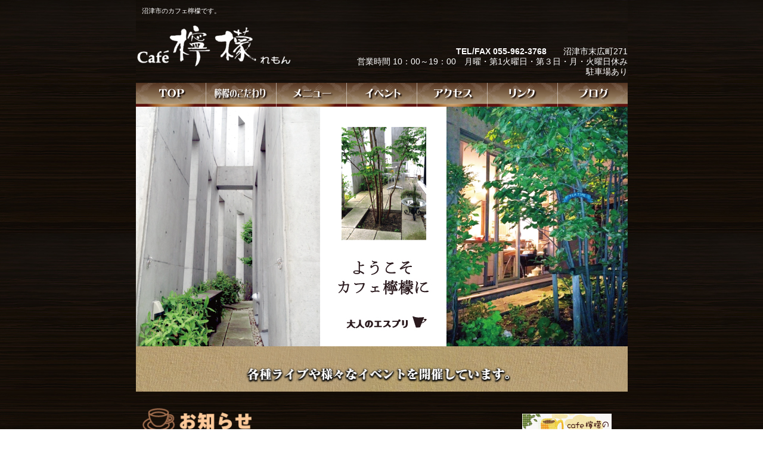

--- FILE ---
content_type: text/html
request_url: http://cafe-remon.com/index.html
body_size: 29100
content:
<!DOCTYPE html>
<html lang="ja-JP">
 <head> 
  <meta http-equiv="X-UA-Compatible" content="IE=EmulateIE10"> 
  <meta http-equiv="content-type" content="text/html; charset=UTF-8"> 
  <meta name="robots" content="index"> 
  <meta name="description" content="沼津市で営業しているカフェ檸檬です。手作りケーキや無農薬・有機野菜を心がけた料理をお出しています。毎月様々なイベントを開催しているのでぜひご参加ください。"> 
  <meta property="og:title" content="トップページ of 沼津市のカフェ檸檬ホームページ"> 
  <meta property="og:type" content="website"> 
  <meta property="og:image" content="http://www.cafe-remon.com//bdflashinfo/thumbnail.png"> 
  <meta property="og:url" content="http://www.cafe-remon.com/"> 
  <meta property="og:site_name" content="沼津市のカフェ檸檬ホームページ"> 
  <meta property="og:description" content="沼津市で営業しているカフェ檸檬です。手作りケーキや無農薬・有機野菜を心がけた料理をお出しています。毎月様々なイベントを開催しているのでぜひご参加ください。"> 
  <meta name="twitter:card" content="summary_large_image"> 
  <meta name="twitter:image" content="http://www.cafe-remon.com/bdflashinfo/thumbnail.png"> 
  <meta name="note:card" content="summary_large_image"> 
  <link rel="canonical" href="http://www.cafe-remon.com/"> 
  <title>トップページ of 沼津市のカフェ檸檬ホームページ</title> 
  <link rel="stylesheet" type="text/css" href="_module/layout/style.css" id="layout-css"> 
  <link rel="stylesheet" type="text/css" href="_module/layout/_else.css" id="options-css"> 
  <link rel="stylesheet" type="text/css" href="_module/theme/default08/style.css" id="theme-css"> 
  <link rel="stylesheet" type="text/css" href="index.css?1747745166954c0100" id="page-css">    
  <script type="text/javascript" src="_module/js/script.js?rs=0,l=0,t=default08,f=g,fs=m,c=313a" charset="utf-8" id="script-js"></script> 
  <script type="text/javascript">
<!--
var bdCssNames = {"area":["_cssskin/_area_side_a.css", "_cssskin/_area_billboard.css", "_cssskin/_area_main.css", "_cssskin/_area_header.css", "_cssskin/_area_side_b.css", "_cssskin/_area_footer.css"],
"block":["_cssskin/_block_header.css", "_cssskin/_block_footer.css", "_cssskin/_block_side_a.css", "_cssskin/_block_billboard.css", "_cssskin/_block_side_b.css", "_cssskin/_block_main.css"]}
//-->
</script> 
  <!-- custom_tags_start --> 
  <script defer type="text/javascript">
</script> 
  <!-- custom_tags_end --> 
  <!-- Google tag (gtag.js) --> 
  <script async src="https://www.googletagmanager.com/gtag/js?id=G-B3SEQLM398"></script> 
  <script>
  window.dataLayer = window.dataLayer || [];
  function gtag(){dataLayer.push(arguments);}
  gtag('js', new Date());

  gtag('config', 'G-B3SEQLM398');
</script> 
 </head> 
 <body id="L02" class="ML00" data-type="bind"> 
  <div id="page" class="thunder-bg"> 
   <div class="wind-bg"> 
    <noscript> 
     <div id="no-script"> 
      <img src="_module/js/parts/noscript.gif" width="600" height="30" alt="Enable JavaScript in your browser. このウェブサイトはJavaScriptをオンにしてご覧下さい。"> 
      <br> 
     </div> 
    </noscript> 
    <div id="area-header" class="area noskin cssskin-_area_header" data-float="false"> 
     <div class="wrap"> 
      <div class="atl"></div> 
      <div class="atr"></div> 
      <div class="atc"></div> 
      <div class="amm"> 
       <div class="aml"></div> 
       <div class="amr"></div> 
       <div class="amc"> 
        <div id="bk82600744" class="block plain cssskin-_block_header bd-sm-expert"> 
         <div class="col-1"> 
          <div class="simple skin-1 type-1"> 
           <div class="lhm mgn"> 
            <div class="column set-1"> 
             <p><span style="color:#ffffff;" class="got">沼津市のカフェ檸檬です。</span></p> 
            </div> 
           </div> 
          </div> 
         </div> 
        </div> 
        <div id="bk82600745" class="block asymm cssskin-_block_header bd-sm-expert"> 
         <div class="wider-2"> 
          <div class="simple skin-1 type-1"> 
           <div class="lhn"> 
            <div class="column set-l"> 
             <p><span class="fsize_l"><span class="img"><img src="_src/81389355/9fe9fg838d83s.png?v=1747745081616" width="260" height="75" alt=""></span></span></p> 
            </div> 
            <div class="column set-r"> 
             <p class="ar"> <br> <br> <br><strong><span style="color:#ffffff;" class="fsize_l got">TEL/FAX 055-962-3768</span></strong><span style="color:#ffffff;" class="fsize_l got">　　沼津市末広町271</span><br><span style="color:#ffffff;" data-sitecolor-text="" class="fsize_l got">営業時間 10：00～19：00　月曜・第1火曜日・第３日・月・火曜日休み</span><br><span style="color:#ffffff;" data-sitecolor-text="" class="fsize_l got">駐車場あり</span></p> 
            </div> 
           </div> 
          </div> 
         </div> 
        </div> 
       </div> 
      </div> 
      <div class="abl"></div> 
      <div class="abr"></div> 
      <div class="abc"></div> 
     </div> 
    </div> 
    <div id="area-billboard" class="area noskin cssskin-_area_billboard"> 
     <div class="wrap"> 
      <div class="atl"></div> 
      <div class="atr"></div> 
      <div class="atc"></div> 
      <div class="amm"> 
       <div class="aml"></div> 
       <div class="amr"></div> 
       <div class="amc"> 
        <div id="bk82600746" class="block plain cssskin-_block_billboard bd-sm-expert"> 
         <div class="col-1 picbk"> 
          <div class="simple skin-1 type-1"> 
           <div class="lhm"> 
            <div class="column set-1"> 
             <p><span class="img  noborder"><a href="./" data-mypid="5326781"><img src="_src/81389357/top.jpg?v=1747745081616" width="117" height="40" alt=""><img src="_src/81389358/top-1.jpg?v=1747745081616" width="117" height="40" alt="" class="over-img"></a></span><span class="img  noborder"><a href="about.html" data-pid="5326782"><img src="_src/81389359/82b182be82ed82e8.jpg?v=1747745081616" width="118" height="40" alt=""><img src="_src/81389360/82b182be82ed82e8-1.jpg?v=1747745081616" width="118" height="40" alt="" class="over-img"></a></span><span class="img  noborder"><a href="menu.html" data-pid="5326783"><img src="_src/81389361/838183j8385815b.jpg?v=1747745081616" width="118" height="40" alt=""><img src="_src/81389362/838183j8385815b-1.jpg?v=1747745081616" width="118" height="40" alt="" class="over-img"></a></span><span class="img  noborder"><a href="info.html" data-pid="5326784"><img src="_src/81389363/83c83x839383g.jpg?v=1747745081616" width="118" height="40" alt=""><img src="_src/81389364/83c83x839383g-1.jpg?v=1747745081616" width="118" height="40" alt="" class="over-img"></a></span><span class="img  noborder"><a href="report.html" data-pid="5326785"><img src="_src/81389365/83a83n83z83x.jpg?v=1747745081616" width="118" height="40" alt=""><img src="_src/81389366/83a83n83z83x-1.jpg?v=1747745081616" width="118" height="40" alt="" class="over-img"></a></span><span class="img  noborder"><a href="temp.html" data-pid="5326786"><img src="_src/81389367/838a839383n.jpg?v=1747745081616" width="118" height="40" alt=""><img src="_src/81389368/838a839383n-1.jpg?v=1747745081616" width="118" height="40" alt="" class="over-img"></a></span><span class="img  noborder"><a href="http://caferemon.blog134.fc2.com/"><img src="_src/81389369/83u838d83o.jpg?v=1747745081616" width="118" height="40" alt=""><img src="_src/81389370/83u838d83o-1.jpg?v=1747745081616" width="118" height="40" alt="" class="over-img"></a></span></p> 
            </div> 
           </div> 
          </div> 
         </div> 
        </div> 
        <div id="bk82600747" class="block plain cssskin-_block_billboard bd-sm-expert"> 
         <div class="col-1"> 
          <div class="simple skin-1 type-1"> 
           <div class="lhm"> 
            <div class="column set-1"> 
             <p class="ac"><span class="bd-slide slide01_nm_es bd-slide-auto bd-slide-loop" data-interval="6000" data-duration="1000" style="width:825px; height:402px;"> <span class="slide-img"><img src="_src/81388696/new-83x838983c83htop.jpg?v=1747745081616" width="825" height="402" alt="new-83x838983c83htop.jpg"> </span><span class="slide-img"><img src="_src/81389415/remon_top-4.jpg?v=1747745081616" width="825" height="402" alt="remon_top-4.jpg"> </span><span class="slide-img"><img src="_src/81388697/new-83x838983c83htop-2.jpg?v=1747745081616" width="825" height="402" alt="new-83x838983c83htop-2.jpg"> </span><span class="slide-img"><img src="_src/81388698/new-83x838983c83htop-3.jpg?v=1747745081616" width="825" height="402" alt="new-83x838983c83htop-3.jpg"> </span> </span></p> 
            </div> 
           </div> 
          </div> 
         </div> 
        </div> 
        <div id="bk82600748" class="block plain cssskin-_block_billboard bd-sm-expert"> 
         <div class="col-1 picbk"> 
          <div class="simple skin-4 type-2"> 
           <div class="lhm"> 
            <div class="column set-1"> 
             <p class="ac"> <br><span class="img  noborder"><a href="info.html" data-pid="5326784"><img src="_src/81388699/sign.png?v=1747745081616" width="800" height="60" alt=""><img src="_src/81388700/sign.png?v=1747745081616" width="800" height="60" alt="" class="over-img"></a></span></p> 
            </div> 
           </div> 
          </div> 
         </div> 
        </div> 
       </div> 
      </div> 
      <div class="abl"></div> 
      <div class="abr"></div> 
      <div class="abc"></div> 
     </div> 
    </div> 
    <div id="area-contents" class="area noskin"> 
     <div class="wrap"> 
      <div class="atl"></div> 
      <div class="atr"></div> 
      <div class="atc"></div> 
      <div class="amm"> 
       <div class="aml c-aml"></div> 
       <div class="amr c-amr"></div> 
       <div class="amc c-amc"> 
        <div id="main-group"> 
         <div class="core"> 
          <div id="area-main" class="area noskin areamgn cssskin-_area_main"> 
           <div class="wrap"> 
            <div class="atl"></div> 
            <div class="atr"></div> 
            <div class="atc"></div> 
            <div class="amm"> 
             <div class="aml"></div> 
             <div class="amr"></div> 
             <div class="amc"> 
              <div id="bk82600749" class="block plain cssskin-_block_main bd-sm-expert"> 
               <div class="col-1"> 
                <div class="simple skin-1 type-1"> 
                 <div class="lhm mgn"> 
                  <div class="column set-1"> 
                   <p><br><span class="img"><img src="_src/81388702/sign.png?v=1747745081616" width="230" height="46" alt=""></span></p> 
                   <div class="hr"></div> 
                  </div> 
                 </div> 
                </div> 
               </div> 
              </div> 
              <div id="bk89645068" class="block plain cssskin-_block_main bd-sm-expert"> 
               <div class="col-1"> 
                <div class="simple skin-1 type-1"> 
                 <div class="lhm mgn"> 
                  <div class="column set-1"> 
                   <p><span style="font-size:16px;"><span style="color:#ff0000;" data-sitecolor-text="">●</span><span style="color:#ff0000;" data-sitecolor-text=""><span style="color:#ffff00;">休日のお知らせ</span></span></span><br><span style="font-size:16px;"> </span><br><span style="color:#ffffff; font-size:16px;" data-sitecolor-text="">　令和7年より、定休日が月曜日、第3日曜日に加えて</span><br><span style="color:#ffffff;"><span style="font-size:16px;">　第1火曜日、第3日・月・火曜日（連休）となります。</span></span><br><span style="color:#ffffff;"><span style="font-size:16px;">　よろしくお願い致します。</span></span></p> 
                  </div> 
                 </div> 
                </div> 
               </div> 
              </div> 
              <div id="bk82601059" class="block plain cssskin-_block_main bd-sm-expert"> 
               <div class="col-1"> 
                <div class="simple skin-1 type-1"> 
                 <div class="lhm mgn"> 
                  <div class="column set-1"> 
                   <div class="hr"></div> 
                  </div> 
                 </div> 
                </div> 
               </div> 
              </div> 
              <div id="bk92244564" class="block plain cssskin-_block_main bd-sm-expert"> 
               <div class="col-1"> 
                <div class="simple skin-1 type-1"> 
                 <div class="lhm mgn"> 
                  <div class="column set-1"> 
                   <p><span style="font-size:16px;"><span style="color:#ff0000;" data-sitecolor-text="">●</span><span style="color:#ffff00;" data-sitecolor-text="">若林みわ　JAZZコンサート開催</span></span><br><span style="color:#000000; font-size:16px;" data-sitecolor-text=""> </span><br><span style="color:#000000; font-size:16px;" data-sitecolor-text="">　<span style="color:#ffffff;" data-sitecolor-text="">2025年6月22日（日）3時開演　</span><br><span style="color:#ffffff;">　ワンドリンク付　3,500円</span></span></p> 
                  </div> 
                 </div> 
                </div> 
               </div> 
              </div> 
              <div id="bk82601033" class="block plain cssskin-_block_main bd-sm-expert"> 
               <div class="col-1"> 
                <div class="simple skin-1 type-1"> 
                 <div class="lhm mgn"> 
                  <div class="column set-1"> 
                   <div class="hr"></div> 
                  </div> 
                 </div> 
                </div> 
               </div> 
              </div> 
              <div id="bk82601008" class="block plain cssskin-_block_main bd-sm-expert"> 
               <div class="col-1"> 
                <div class="simple skin-1 type-1"> 
                 <div class="lhm mgn"> 
                  <div class="column set-1"> 
                   <p><span style="font-size:16px;"><span style="color:#ff0000;" data-sitecolor-text="">●</span><span style="color:#ff0000;" data-sitecolor-text=""><span style="color:#ffff00;">紅茶の種類が増えました</span></span></span><br><span style="font-size:16px;"> </span><br><span style="color:#ffffff; font-size:16px;" data-sitecolor-text="">　紅茶の種類が増えました。ぜひ試飲しにいらしてください。</span></p> 
                   <p class="ac"><span class="img"><img src="_src/81389420/20220318.jpg?v=1747745081616" width="294" height="283" alt=""></span></p> 
                  </div> 
                 </div> 
                </div> 
               </div> 
              </div> 
              <div id="bk82600981" class="block plain cssskin-_block_main bd-sm-expert"> 
               <div class="col-1"> 
                <div class="simple skin-1 type-1"> 
                 <div class="lhm mgn"> 
                  <div class="column set-1"> 
                   <div class="hr"></div> 
                  </div> 
                 </div> 
                </div> 
               </div> 
              </div> 
              <div id="bk82600751" class="block plain cssskin-_block_main bd-sm-expert"> 
               <div class="col-1"> 
                <div class="simple skin-1 type-1"> 
                 <div class="lhm mgn-xw"> 
                  <div class="column set-1"> 
                   <p><span style="color:#ff0000;" data-sitecolor-text="" class="fsize_l">●</span><span style="color:#ffff80;" class="fsize_l">ブーランジェリーミミの手造りパン販売</span><br><span style="color:#ffff80;" class="fsize_l"> </span><br><span style="color:#ffffff;" class="fsize_l">　天然酵母を使った手造りパンの店、</span><span style="color:#ffffff;" class="fsize_l">ブーランジェリーミミ</span><span class="img  noborder"><a href="http://www.boulangerie-mimi.com/"><img src="_src/81388703/doticon_red_url.gif?v=1747745081616" width="16" height="16" alt=""></a></span><span style="color:#ffffff;" class="fsize_l">のパンを</span><br><span style="color:#ffffff;" class="fsize_l">　販売しております。</span><br><span style="color:#ffffff;" class="fsize_l"> </span><br><span style="color:#ffffff;" class="fsize_l">　販売日：火曜日〜土曜日</span><br><span style="color:#ffffff;" class="fsize_l">　時間：AM10:30〜PM7:00　</span><br><span style="color:#ffffff;" class="fsize_l">　休日：日・月曜日</span><br><span style="color:#ffffff;" class="fsize_l got"><br></span></p> 
                  </div> 
                 </div> 
                </div> 
               </div> 
              </div> 
              <div id="bk82600752" class="block plain cssskin-_block_main bd-sm-expert"> 
               <div class="col-1"> 
                <div class="simple skin-1 type-1"> 
                 <div class="lhm mgn"> 
                  <div class="column set-1"> 
                   <div class="hr"></div> 
                  </div> 
                 </div> 
                </div> 
               </div> 
              </div> 
              <div id="bk82600753" class="block plain cssskin-_block_main bd-sm-expert"> 
               <div class="col-1"> 
                <div class="simple skin-1 type-1"> 
                 <div class="lhm mgn-xw"> 
                  <div class="column set-1"> 
                   <p><span style="color:#ff0000;" data-sitecolor-text="" class="fsize_l">●</span><span style="color:#ffff80;" class="fsize_l">カフェインを含まないメニューのご案内</span><br><span style="color:#ffff80;" class="fsize_l"> </span><br><span style="color:#ffffff;" class="fsize_l">カフェインを控えているお客様、妊娠授乳中のお客様におすすめです。</span><br><span style="color:#ffffff;" class="fsize_l"> </span><br><span style="color:#ffffff;" class="fsize_l">マリアージュフレール　マルコポーロルージュ　ポット　600円</span><br><span style="color:#ffffff;" class="fsize_l">カフェインレスコーヒー　600円</span><br><span style="color:#ffffff;" class="fsize_l">柿茶　ビタミンC豊富血圧調整等 ポット　600円</span><br><span style="color:#ffffff;" class="fsize_l"> </span></p> 
                   <p class="ar"><span style="color:#ffffff;" class="fsize_l">詳しくはコチラ→</span><span style="color:#ffffff;" class="fsize_l"><a href="http://caferemon.blog134.fc2.com/blog-entry-467.html"><img src="_src/81388704/real_col_book.png?v=1747745081616" alt="LinkIcon"></a></span></p> 
                  </div> 
                 </div> 
                </div> 
               </div> 
              </div> 
              <div id="bk82600754" class="block plain cssskin-_block_main bd-sm-expert"> 
               <div class="col-1"> 
                <div class="simple skin-1 type-1"> 
                 <div class="lhm mgn"> 
                  <div class="column set-1"> 
                   <div class="hr"></div> 
                  </div> 
                 </div> 
                </div> 
               </div> 
              </div> 
              <div id="bk82600755" class="block plain cssskin-_block_main bd-sm-expert"> 
               <div class="col-1"> 
                <div class="simple skin-1 type-1"> 
                 <div class="lhm mgn-xw"> 
                  <div class="column set-1"> 
                   <p><span style="color:#ff0000;" data-sitecolor-text="" class="fsize_l">●</span><span style="color:#ffff80;" class="fsize_l">季節のジャムの販売のお知らせ</span><br><span style="color:#ffff80;" class="fsize_l"> </span><br><span style="color:#ffffff;" class="fsize_l">りんご、ぶどう、いちじくのジャムを販売をしています。</span><br><span style="color:#ffffff;" class="fsize_l"> </span><br><span style="color:#ffffff;" class="fsize_l">大　600円</span><span style="color:#ffffff;" class="fsize_l">　小　300円</span></p> 
                  </div> 
                 </div> 
                </div> 
               </div> 
              </div> 
              <div id="bk82600756" class="block plain cssskin-_block_main bd-sm-expert"> 
               <div class="col-1"> 
                <div class="simple skin-1 type-1"> 
                 <div class="lhm mgn"> 
                  <div class="column set-1"> 
                   <div class="hr"></div> 
                   <p> <br> </p> 
                  </div> 
                 </div> 
                </div> 
               </div> 
              </div> 
             </div> 
            </div> 
            <div class="abl"></div> 
            <div class="abr"></div> 
            <div class="abc"></div> 
           </div> 
          </div> 
         </div> 
         <div id="area-side-b" class="area noskin areamgn side-group cssskin-_area_side_b" data-float="false"> 
          <div class="wrap"> 
           <div class="atl"></div> 
           <div class="atr"></div> 
           <div class="atc"></div> 
           <div class="amm"> 
            <div class="aml"></div> 
            <div class="amr"></div> 
            <div class="amc"> 
            </div> 
           </div> 
           <div class="abl"></div> 
           <div class="abr"></div> 
           <div class="abc"></div> 
          </div> 
         </div> 
        </div> 
        <div id="area-side-a" class="area noskin side-group cssskin-_area_side_a" data-float="false"> 
         <div class="wrap"> 
          <div class="atl"></div> 
          <div class="atr"></div> 
          <div class="atc"></div> 
          <div class="amm"> 
           <div class="aml"></div> 
           <div class="amr"></div> 
           <div class="amc"> 
            <div id="bk82600757" class="block plain cssskin-_block_side_a bd-sm-expert"> 
             <div class="col-1"> 
              <div class="simple skin-1 type-1"> 
               <div class="lhm mgn"> 
                <div class="column set-1"> 
                 <p> <br> </p> 
                </div> 
               </div> 
              </div> 
             </div> 
            </div> 
            <div id="bk82600758" class="block plain cssskin-_block_side_a bd-sm-expert"> 
             <div class="col-1 picbk"> 
              <div class="simple skin-4 type-2"> 
               <div class="lhm"> 
                <div class="column set-1"> 
                 <p class="ac"><span class="img  noborder"><a href="http://caferemon.blog134.fc2.com/"><img src="_src/81388705/83u838d83o83o83i815b.jpg?v=1747745081616" width="150" height="57" alt=""><img src="_src/81388706/83u838d83o83o83i815b.jpg?v=1747745081616" width="150" height="57" alt="" class="over-img"></a></span></p> 
                </div> 
               </div> 
              </div> 
             </div> 
            </div> 
            <div id="bk82600986" class="block plain cssskin-_block_side_a bd-sm-expert"> 
             <div class="col-1 picbk"> 
              <div class="simple skin-4 type-2"> 
               <div class="lhm"> 
                <div class="column set-1"> 
                 <p class="ac"><span class="img  noborder"><a href="pg2871710.html" data-pid="5326797"><img src="_src/81389380/cinema_ba.jpg?v=1747745081616" width="150" height="78" alt=""><img src="_src/81389381/cinema_ba.jpg?v=1747745081616" width="150" height="78" alt="" class="over-img"></a></span></p> 
                </div> 
               </div> 
              </div> 
             </div> 
            </div> 
            <div id="bk82600759" class="block plain cssskin-_block_side_a bd-sm-expert"> 
             <div class="col-1 picbk"> 
              <div class="simple skin-4 type-2"> 
               <div class="lhm"> 
                <div class="column set-1"> 
                 <p class="ac"><span class="img  noborder"><a href="remon_cinema_club.html" data-pid="5326796"><img src="_src/81388707/chinema_remon.png?v=1747745081616" width="150" height="103" alt=""><img src="_src/81388708/chinema_remon.png?v=1747745081616" width="150" height="103" alt="" class="over-img"></a></span></p> 
                </div> 
               </div> 
              </div> 
             </div> 
            </div> 
            <div id="bk82600760" class="block plain cssskin-_block_side_a bd-sm-expert"> 
             <div class="col-1"> 
              <div class="simple skin-1 type-1"> 
               <div class="lhm mgn"> 
                <div class="column set-1"> 
                 <p class="ac"><br><br>　　<span class="img  noborder"><a href="http://www.boulangerie-mimi.com/"><img src="_src/81388709/boulangerie_rogo.jpg?v=1747745081616" width="150" height="95" alt=""><img src="_src/81388710/boulangerie_rogo.jpg?v=1747745081616" width="150" height="95" alt="" class="over-img"></a></span></p> 
                </div> 
               </div> 
              </div> 
             </div> 
            </div> 
            <div id="bk82600761" class="block plain cssskin-_block_side_a bd-sm-expert"> 
             <div class="col-1 picbk"> 
              <div class="simple skin-4 type-2"> 
               <div class="lhw"> 
                <div class="column set-1"> 
                 <p class="ac"><span class="img  noborder"><a href="cat_room.html" data-pid="5326788"><img src="_src/81388711/83l83r82cc959489ae-83o83i815b.png?v=1747745081616" width="150" height="57" alt=""><img src="_src/81388712/83l83r82cc959489ae-83o83i815b.png?v=1747745081616" width="150" height="57" alt="" class="over-img"></a></span></p> 
                </div> 
               </div> 
              </div> 
             </div> 
            </div> 
            <div id="bk82600983" class="block plain cssskin-_block_side_a bd-sm-expert"> 
             <div class="col-1 picbk"> 
              <div class="simple skin-4 type-2"> 
               <div class="lhw"> 
                <div class="column set-1"> 
                 <p class="ac"><span class="img"><img src="_src/81389377/img20200323170150196140.png?v=1747745081616" width="150" height="112" alt=""></span></p> 
                </div> 
               </div> 
              </div> 
             </div> 
            </div> 
           </div> 
          </div> 
          <div class="abl"></div> 
          <div class="abr"></div> 
          <div class="abc"></div> 
         </div> 
        </div> 
       </div> 
      </div> 
      <div class="abl"></div> 
      <div class="abr"></div> 
      <div class="abc"></div> 
     </div> 
    </div> 
    <div id="blank-footer"></div> 
   </div> 
  </div> 
  <div id="area-footer" class="area noskin areamgn cssskin-_area_footer" data-float="false"> 
   <div class="wrap"> 
    <div class="atl"></div> 
    <div class="atr"></div> 
    <div class="atc"></div> 
    <div class="amm"> 
     <div class="aml"></div> 
     <div class="amr"></div> 
     <div class="amc"> 
      <div id="bk82600764" class="block plain cssskin-_block_footer bd-sm-expert"> 
       <div class="col-1"> 
        <div class="simple skin-1 type-1"> 
         <div class="lhm mgn"> 
          <div class="column set-1"> 
           <p class="ar"><span style="color:#ffffff;" class="got"><span class="img  noborder"><a href="#page"><img src="_src/81389352/gr_top.gif?v=1747745081616" width="70" height="20" alt="ページの先頭へ"></a></span></span></p> 
           <div class="menuh"> 
            <div class="menu-b"> 
             <ul class="none"> 
              <li class="li1 top"><a href="./" data-mypid="5326781" class="mn1 cr">TOP</a></li> 
              <li class="li1 "><span style="color:#ffffff;" class="got"><a href="temp.html" data-pid="5326786" class="mn1">リンク</a></span></li> 
              <li class="li1 "><span style="color:#ffffff;" class="got"><a href="http://caferemon.blog134.fc2.com/" class="mn1">ブログ</a></span></li> 
              <li class="li1 "><span class="got"><a href="remon_cinema_club.html" data-pid="5326796" class="mn1">檸檬シネマクラブ</a></span></li> 
              <li class="li1 "><span class="got"><a href="http://www.boulangerie-mimi.com/" class="mn1">ブーランジェリーミミ</a></span></li> 
              <li class="li1 "><a href="memorial_album.html" data-pid="5326789" class="mn1">ネコの部屋</a></li> 
              <li class="li1 btm"><span class="mn1 nolink">檸檬寄付金</span></li> 
             </ul> 
            </div> 
           </div> 
           <p class="ar"></p> 
           <address class="ar"><br><span style="color:#ffffff;" class="got"><span class="bdsite-date"><span>沼津市のカフェ檸檬ホームページ</span> since 2024-03-27</span></span><span style="color:#ffffff;" class="got"> / Copyright 2009 cafe-remon. All Rights Reserved.</span><br><br><br><br></address> 
          </div> 
         </div> 
        </div> 
       </div> 
      </div> 
     </div> 
    </div> 
    <div class="abl"></div> 
    <div class="abr"></div> 
    <div class="abc"></div> 
   </div> 
  </div>  
 </body>
</html>

--- FILE ---
content_type: text/css
request_url: http://cafe-remon.com/index.css?1747745166954c0100
body_size: 2944
content:
@import '_cnskin/313a/css/style.css';#L01 #area-header.noskin,#L02 #area-header.noskin,#L03 #area-header.noskin,#L07 #area-header.noskin,#L08 #area-header.noskin{width:825px}#L01 #area-header,#L02 #area-header,#L03 #area-header,#L07 #area-header,#L08 #area-header{width:841px}#L01 #area-billboard.noskin,#L02 #area-billboard.noskin,#L03 #area-billboard.noskin,#L07 #area-billboard.noskin,#L08 #area-billboard.noskin{width:825px}#L01 #area-billboard,#L02 #area-billboard,#L03 #area-billboard,#L07 #area-billboard,#L08 #area-billboard{width:841px}#L01 #area-contents.noskin,#L02 #area-contents.noskin,#L03 #area-contents.noskin,#L07 #area-contents.noskin,#L08 #area-contents.noskin{width:840px}#L01 #area-contents,#L02 #area-contents,#L03 #area-contents,#L07 #area-contents,#L08 #area-contents{width:856px}#L02 #area-main,#L03 #area-main,#L07 #area-main,#L08 #area-main{width:70%}#L02 #area-side-a,#L03 #area-side-a,#L07 #area-side-a,#L08 #area-side-a{width:29%}#L01 #area-footer.noskin,#L02 #area-footer.noskin,#L03 #area-footer.noskin,#L07 #area-footer.noskin,#L08 #area-footer.noskin{width:825px}#L01 #area-footer,#L02 #area-footer,#L03 #area-footer,#L07 #area-footer,#L08 #area-footer{width:841px}#L04{width:auto;margin:0 auto}#L04 #area-contents{width:840px}#L04 #main-group{width:840px;margin-left:-240px}#L04 #area-main{margin-left:250px}#L04 #area-side-a{width:240px}#L05{width:auto;margin:0 auto}#L05 #area-contents{width:840px}#L05 #main-group{width:840px;margin-left:-240px}#L05 #main-group .core{width:840px;margin-right:-240px}#L05 #area-main{margin-left:250px;margin-right:250px}#L05 #area-side-a{width:240px}#L05 #area-side-b{width:240px}#L06{width:auto;margin:0 auto}#L06 #area-contents{width:840px}#L06 #main-group{width:840px;margin-right:-240px}#L06 #area-main{margin-right:250px}#L06 #area-side-a{width:240px}.wind-bg{background:url(_src/81388715/mokume.jpg?v=1711502817857) repeat-x left top}.thunder-bg{background:url(_src/81388716/mokume.jpg?v=1711502817857) repeat}#area-billboard{background:url(_src/81388717/mokume.jpg?v=1711502817857) repeat}#bk82600764{background:#d1b483 url(_src/81389353/cafebar_bg_brd2.jpg?v=1711502817857) repeat-x left top}#bk82600744{background:url(_src/81389354/mokume.jpg?v=1711502817857) repeat}#bk82600745{background:url(_src/81389356/mokume.jpg?v=1711502817857) repeat}#bk82600758 div.lhm{padding-left:25px;padding-top:0;padding-right:0;padding-bottom:20px}#bk82600986 div.lhm{padding-left:25px;padding-top:0;padding-right:0;padding-bottom:20px}#bk82600748{background:url(_src/81388701/cafe_bg1.png?v=1711502817857) repeat-x left bottom}#bk82600759 div.lhm{padding-left:25px;padding-top:0;padding-right:0;padding-bottom:20px}#bk82600761 div.lhw{padding-left:25px;padding-top:0;padding-right:0;padding-bottom:20px}#bk82600762 div.lhw{padding-left:25px;padding-top:0;padding-right:0;padding-bottom:20px}#bk82600983 div.lhw{padding-left:25px;padding-top:0;padding-right:0;padding-bottom:20px}


--- FILE ---
content_type: text/css
request_url: http://cafe-remon.com/_module/slide/_common/custom-nivo-slider.css?tm=1763564562439
body_size: 1257
content:
/*
 * Note: Include the nivo-slider.css file that comes
 * with the main download before including this file.
 */

.nivoSlider {
	position:relative;
	background:#202834 url(loading.gif) no-repeat 50% 50%;
}
.nivoSlider img {
	position:absolute;
	top:0px;
	left:0px;
	display:none;
}
.nivoSlider a {
	border:0;
}
.nivoSlider a:hover {
	background-color: transparent;
}

.nivo-controlNav {
	position:absolute;
	left:47%;
	bottom:-30px;
}
.nivo-controlNav a {
	display:block;
	width:10px;
	height:10px;
	background:url(bullets.png) no-repeat;
	text-align: left;
	text-indent:-9999px;
	border:0;
	margin-right:3px;
	float:left;
}
.nivo-controlNav a.active {
	background-position:-10px 0;
}

.nivo-directionNav a {
	display:block;
	width:32px;
	height:34px;
	background:url(arrows.png) no-repeat;
	text-align: left;
	text-indent:-9999px;
	border:0;
}
.nivo-directionNav a:hover {
	background-color: transparent;
}
a.nivo-nextNav {
	background-position:-32px 0;
	position: absolute;
	right:10px;
}
a.nivo-prevNav {
	position: absolute;
	left:10px;
}

.nivo-caption p {
	text-align: left;
}

.ac .nivoSlider {
	margin-left: auto;
	margin-right: auto;
}

.ar .nivoSlider {
	float:right;
}


--- FILE ---
content_type: application/javascript
request_url: http://cafe-remon.com/_module/slide/slide01_nm_es/engine.js?tm=1763564559710
body_size: 2390
content:
bd.slide.Slide01_nm_es = function() {
	this.init.apply(this, arguments);
};

bd.slide.Slide01_nm_es.prototype = {
	slices: 10,
	isReady: false,
	
	init: function() {
		bd.util.addCss(bindobj.moduleroot + '/slide/_common/nivo-slider.css');
		bd.util.addCss(bindobj.moduleroot + '/slide/_common/custom-nivo-slider.css');
		
		head.load(bindobj.moduleroot + '/slide/_common/jquery.nivo.slider.pack.js', jQuery.fnbind(this, this.callback));
	},
	
	callback: function() {
		this.isReady = true;
	},
	
	render: function( elem, autost, loop, interval, duration ) {
		var el = jQuery(elem);
		var h  = el.height();
		var w = el.width();
		
		var slide = jQuery('<div></div>').css({
			width: w,
			height: h,
			visibility: 'hidden'
		});
		
		var total = 0;
		jQuery('span', el).each(function(i, e) {
			var els = e.childNodes;
			var img = null;
			var anc = null;
			var ttl = '';
			for (var i=0; i < els.length; i++) {
				var e = els[ i ];
				if (e.nodeType == 1) {
					if (e.tagName == 'IMG') {
						img = e;
						total++;
						if (anc != null) anc.append(img);
					} else if (e.tagName == 'A') {
						anc = e;
						total++;
					} else if (e.tagName == 'SPAN') {
						ttl = jQuery(e).text();
						if (img != null) img.title = ttl;
						else if (anc != null) {
							jQuery('img', anc).attr('title', ttl);
						}
					}
				}
			}
			
			if (anc != null) {
				slide.append(anc);
			} else if (img != null) {
				slide.append(img);
			}
		});
		
		slide.insertBefore(elem);
		el.remove();
		
		slide.nivoSlider({
			slices: this.slices,
			animSpeed:duration,
			pauseTime:interval,
			startSlide:0,
			pauseOnHover: false,
			controlNav: false,
			manualAdvance: bd.util.onEditBlock() || !autost,
			slideshowEnd: function() {
				if (loop==false) slide.data( 'nivo:vars' ).stop = true;
			}
		});
		
		jQuery('.nivo-caption p', slide).css('color', '#ffffff');
		jQuery('a', slide).css({
			'border': 'none',
			'background-color': 'transparent'
		});
		jQuery('a.nivo-nextNav', slide).css({
			'position': 'absolute'
		});
		jQuery('a.nivo-prevNav', slide).css({
			'position': 'absolute'
		});
		
		var navWidth = total * 13;
		jQuery('.nivo-controlNav', slide).css('left', ((w - navWidth) / 2) + 'px');
		
		slide.css({'visibility': 'visible', 'opacity': 0}).animate({ opacity: 1 }, {
			complete:function() {
				bd.util.bdRefresh();
				Bindfooter.set();
			}
		});
	}
};
